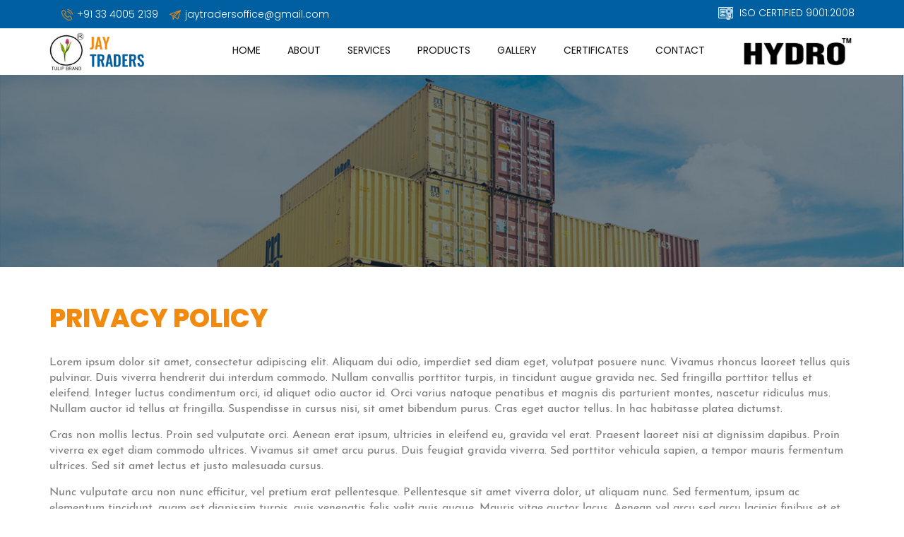

--- FILE ---
content_type: text/html; charset=UTF-8
request_url: https://www.jaytraders.org/privacy-policy/
body_size: 36683
content:
<!doctype html>
<html lang="en-US">
<head>
   <meta charset="UTF-8" />
    <meta http-equiv="X-UA-Compatible" content="IE=edge">
    <meta name="viewport" content="width=device-width, initial-scale=1">
    <link href="https://www.jaytraders.org/wp-content/themes/jaytraders/css/bootstrap.css" rel="stylesheet">
    <link href="https://www.jaytraders.org/wp-content/themes/jaytraders/css/style.css" rel="stylesheet">
    <link href="https://www.jaytraders.org/wp-content/themes/jaytraders/css/stellarnav.css" rel="stylesheet">
    <link href="https://www.jaytraders.org/wp-content/themes/jaytraders/css/responsive.css" rel="stylesheet">
    <link href="https://www.jaytraders.org/wp-content/themes/jaytraders/css/owl.carousel.css" rel="stylesheet">
    <link href="https://www.jaytraders.org/wp-content/themes/jaytraders/css/owl.theme.default.css" rel="stylesheet">
    <link href="https://www.jaytraders.org/wp-content/themes/jaytraders/css/animate.css" rel="stylesheet">
    <link href="https://www.jaytraders.org/wp-content/themes/jaytraders/css/font-awesome.min.css" rel="stylesheet">
    <link rel="preconnect" href="https://fonts.googleapis.com">
    <link rel="preconnect" href="https://fonts.gstatic.com" crossorigin>
    <link href="https://fonts.googleapis.com/css2?family=Montserrat:ital,wght@0,100;0,200;0,300;0,400;0,500;0,600;0,700;1,100;1,200;1,300;1,400;1,500;1,600&display=swap" rel="stylesheet">
    <link rel="stylesheet" href="https://cdn.jsdelivr.net/gh/fancyapps/fancybox@3.5.7/dist/jquery.fancybox.min.css" />
    <link rel="preconnect" href="https://fonts.gstatic.com" crossorigin>
    <link href="https://fonts.googleapis.com/css2?family=Poppins:ital,wght@0,100;0,200;0,300;0,400;0,500;0,600;0,700;0,800;0,900;1,100;1,200;1,300;1,400;1,500;1,600;1,700;1,800&display=swap" rel="stylesheet">
    <link rel="preconnect" href="https://fonts.googleapis.com">
    <link rel="preconnect" href="https://fonts.gstatic.com" crossorigin>
    <link href="https://fonts.googleapis.com/css2?family=Bebas+Neue&display=swap" rel="stylesheet">
    <link rel="profile" href="https://gmpg.org/xfn/11" />
	<title>Privacy policy &#8211; jaytraders</title>
<meta name='robots' content='max-image-preview:large' />
<link rel="alternate" type="application/rss+xml" title="jaytraders &raquo; Feed" href="https://www.jaytraders.org/feed/" />
<link rel="alternate" type="application/rss+xml" title="jaytraders &raquo; Comments Feed" href="https://www.jaytraders.org/comments/feed/" />
<link rel="alternate" title="oEmbed (JSON)" type="application/json+oembed" href="https://www.jaytraders.org/wp-json/oembed/1.0/embed?url=https%3A%2F%2Fwww.jaytraders.org%2Fprivacy-policy%2F" />
<link rel="alternate" title="oEmbed (XML)" type="text/xml+oembed" href="https://www.jaytraders.org/wp-json/oembed/1.0/embed?url=https%3A%2F%2Fwww.jaytraders.org%2Fprivacy-policy%2F&#038;format=xml" />
<style id='wp-img-auto-sizes-contain-inline-css'>
img:is([sizes=auto i],[sizes^="auto," i]){contain-intrinsic-size:3000px 1500px}
/*# sourceURL=wp-img-auto-sizes-contain-inline-css */
</style>
<style id='wp-emoji-styles-inline-css'>

	img.wp-smiley, img.emoji {
		display: inline !important;
		border: none !important;
		box-shadow: none !important;
		height: 1em !important;
		width: 1em !important;
		margin: 0 0.07em !important;
		vertical-align: -0.1em !important;
		background: none !important;
		padding: 0 !important;
	}
/*# sourceURL=wp-emoji-styles-inline-css */
</style>
<style id='wp-block-library-inline-css'>
:root{--wp-block-synced-color:#7a00df;--wp-block-synced-color--rgb:122,0,223;--wp-bound-block-color:var(--wp-block-synced-color);--wp-editor-canvas-background:#ddd;--wp-admin-theme-color:#007cba;--wp-admin-theme-color--rgb:0,124,186;--wp-admin-theme-color-darker-10:#006ba1;--wp-admin-theme-color-darker-10--rgb:0,107,160.5;--wp-admin-theme-color-darker-20:#005a87;--wp-admin-theme-color-darker-20--rgb:0,90,135;--wp-admin-border-width-focus:2px}@media (min-resolution:192dpi){:root{--wp-admin-border-width-focus:1.5px}}.wp-element-button{cursor:pointer}:root .has-very-light-gray-background-color{background-color:#eee}:root .has-very-dark-gray-background-color{background-color:#313131}:root .has-very-light-gray-color{color:#eee}:root .has-very-dark-gray-color{color:#313131}:root .has-vivid-green-cyan-to-vivid-cyan-blue-gradient-background{background:linear-gradient(135deg,#00d084,#0693e3)}:root .has-purple-crush-gradient-background{background:linear-gradient(135deg,#34e2e4,#4721fb 50%,#ab1dfe)}:root .has-hazy-dawn-gradient-background{background:linear-gradient(135deg,#faaca8,#dad0ec)}:root .has-subdued-olive-gradient-background{background:linear-gradient(135deg,#fafae1,#67a671)}:root .has-atomic-cream-gradient-background{background:linear-gradient(135deg,#fdd79a,#004a59)}:root .has-nightshade-gradient-background{background:linear-gradient(135deg,#330968,#31cdcf)}:root .has-midnight-gradient-background{background:linear-gradient(135deg,#020381,#2874fc)}:root{--wp--preset--font-size--normal:16px;--wp--preset--font-size--huge:42px}.has-regular-font-size{font-size:1em}.has-larger-font-size{font-size:2.625em}.has-normal-font-size{font-size:var(--wp--preset--font-size--normal)}.has-huge-font-size{font-size:var(--wp--preset--font-size--huge)}.has-text-align-center{text-align:center}.has-text-align-left{text-align:left}.has-text-align-right{text-align:right}.has-fit-text{white-space:nowrap!important}#end-resizable-editor-section{display:none}.aligncenter{clear:both}.items-justified-left{justify-content:flex-start}.items-justified-center{justify-content:center}.items-justified-right{justify-content:flex-end}.items-justified-space-between{justify-content:space-between}.screen-reader-text{border:0;clip-path:inset(50%);height:1px;margin:-1px;overflow:hidden;padding:0;position:absolute;width:1px;word-wrap:normal!important}.screen-reader-text:focus{background-color:#ddd;clip-path:none;color:#444;display:block;font-size:1em;height:auto;left:5px;line-height:normal;padding:15px 23px 14px;text-decoration:none;top:5px;width:auto;z-index:100000}html :where(.has-border-color){border-style:solid}html :where([style*=border-top-color]){border-top-style:solid}html :where([style*=border-right-color]){border-right-style:solid}html :where([style*=border-bottom-color]){border-bottom-style:solid}html :where([style*=border-left-color]){border-left-style:solid}html :where([style*=border-width]){border-style:solid}html :where([style*=border-top-width]){border-top-style:solid}html :where([style*=border-right-width]){border-right-style:solid}html :where([style*=border-bottom-width]){border-bottom-style:solid}html :where([style*=border-left-width]){border-left-style:solid}html :where(img[class*=wp-image-]){height:auto;max-width:100%}:where(figure){margin:0 0 1em}html :where(.is-position-sticky){--wp-admin--admin-bar--position-offset:var(--wp-admin--admin-bar--height,0px)}@media screen and (max-width:600px){html :where(.is-position-sticky){--wp-admin--admin-bar--position-offset:0px}}

/*# sourceURL=wp-block-library-inline-css */
</style><style id='global-styles-inline-css'>
:root{--wp--preset--aspect-ratio--square: 1;--wp--preset--aspect-ratio--4-3: 4/3;--wp--preset--aspect-ratio--3-4: 3/4;--wp--preset--aspect-ratio--3-2: 3/2;--wp--preset--aspect-ratio--2-3: 2/3;--wp--preset--aspect-ratio--16-9: 16/9;--wp--preset--aspect-ratio--9-16: 9/16;--wp--preset--color--black: #000000;--wp--preset--color--cyan-bluish-gray: #abb8c3;--wp--preset--color--white: #FFF;--wp--preset--color--pale-pink: #f78da7;--wp--preset--color--vivid-red: #cf2e2e;--wp--preset--color--luminous-vivid-orange: #ff6900;--wp--preset--color--luminous-vivid-amber: #fcb900;--wp--preset--color--light-green-cyan: #7bdcb5;--wp--preset--color--vivid-green-cyan: #00d084;--wp--preset--color--pale-cyan-blue: #8ed1fc;--wp--preset--color--vivid-cyan-blue: #0693e3;--wp--preset--color--vivid-purple: #9b51e0;--wp--preset--color--primary: #0073a8;--wp--preset--color--secondary: #005075;--wp--preset--color--dark-gray: #111;--wp--preset--color--light-gray: #767676;--wp--preset--gradient--vivid-cyan-blue-to-vivid-purple: linear-gradient(135deg,rgb(6,147,227) 0%,rgb(155,81,224) 100%);--wp--preset--gradient--light-green-cyan-to-vivid-green-cyan: linear-gradient(135deg,rgb(122,220,180) 0%,rgb(0,208,130) 100%);--wp--preset--gradient--luminous-vivid-amber-to-luminous-vivid-orange: linear-gradient(135deg,rgb(252,185,0) 0%,rgb(255,105,0) 100%);--wp--preset--gradient--luminous-vivid-orange-to-vivid-red: linear-gradient(135deg,rgb(255,105,0) 0%,rgb(207,46,46) 100%);--wp--preset--gradient--very-light-gray-to-cyan-bluish-gray: linear-gradient(135deg,rgb(238,238,238) 0%,rgb(169,184,195) 100%);--wp--preset--gradient--cool-to-warm-spectrum: linear-gradient(135deg,rgb(74,234,220) 0%,rgb(151,120,209) 20%,rgb(207,42,186) 40%,rgb(238,44,130) 60%,rgb(251,105,98) 80%,rgb(254,248,76) 100%);--wp--preset--gradient--blush-light-purple: linear-gradient(135deg,rgb(255,206,236) 0%,rgb(152,150,240) 100%);--wp--preset--gradient--blush-bordeaux: linear-gradient(135deg,rgb(254,205,165) 0%,rgb(254,45,45) 50%,rgb(107,0,62) 100%);--wp--preset--gradient--luminous-dusk: linear-gradient(135deg,rgb(255,203,112) 0%,rgb(199,81,192) 50%,rgb(65,88,208) 100%);--wp--preset--gradient--pale-ocean: linear-gradient(135deg,rgb(255,245,203) 0%,rgb(182,227,212) 50%,rgb(51,167,181) 100%);--wp--preset--gradient--electric-grass: linear-gradient(135deg,rgb(202,248,128) 0%,rgb(113,206,126) 100%);--wp--preset--gradient--midnight: linear-gradient(135deg,rgb(2,3,129) 0%,rgb(40,116,252) 100%);--wp--preset--font-size--small: 19.5px;--wp--preset--font-size--medium: 20px;--wp--preset--font-size--large: 36.5px;--wp--preset--font-size--x-large: 42px;--wp--preset--font-size--normal: 22px;--wp--preset--font-size--huge: 49.5px;--wp--preset--spacing--20: 0.44rem;--wp--preset--spacing--30: 0.67rem;--wp--preset--spacing--40: 1rem;--wp--preset--spacing--50: 1.5rem;--wp--preset--spacing--60: 2.25rem;--wp--preset--spacing--70: 3.38rem;--wp--preset--spacing--80: 5.06rem;--wp--preset--shadow--natural: 6px 6px 9px rgba(0, 0, 0, 0.2);--wp--preset--shadow--deep: 12px 12px 50px rgba(0, 0, 0, 0.4);--wp--preset--shadow--sharp: 6px 6px 0px rgba(0, 0, 0, 0.2);--wp--preset--shadow--outlined: 6px 6px 0px -3px rgb(255, 255, 255), 6px 6px rgb(0, 0, 0);--wp--preset--shadow--crisp: 6px 6px 0px rgb(0, 0, 0);}:where(.is-layout-flex){gap: 0.5em;}:where(.is-layout-grid){gap: 0.5em;}body .is-layout-flex{display: flex;}.is-layout-flex{flex-wrap: wrap;align-items: center;}.is-layout-flex > :is(*, div){margin: 0;}body .is-layout-grid{display: grid;}.is-layout-grid > :is(*, div){margin: 0;}:where(.wp-block-columns.is-layout-flex){gap: 2em;}:where(.wp-block-columns.is-layout-grid){gap: 2em;}:where(.wp-block-post-template.is-layout-flex){gap: 1.25em;}:where(.wp-block-post-template.is-layout-grid){gap: 1.25em;}.has-black-color{color: var(--wp--preset--color--black) !important;}.has-cyan-bluish-gray-color{color: var(--wp--preset--color--cyan-bluish-gray) !important;}.has-white-color{color: var(--wp--preset--color--white) !important;}.has-pale-pink-color{color: var(--wp--preset--color--pale-pink) !important;}.has-vivid-red-color{color: var(--wp--preset--color--vivid-red) !important;}.has-luminous-vivid-orange-color{color: var(--wp--preset--color--luminous-vivid-orange) !important;}.has-luminous-vivid-amber-color{color: var(--wp--preset--color--luminous-vivid-amber) !important;}.has-light-green-cyan-color{color: var(--wp--preset--color--light-green-cyan) !important;}.has-vivid-green-cyan-color{color: var(--wp--preset--color--vivid-green-cyan) !important;}.has-pale-cyan-blue-color{color: var(--wp--preset--color--pale-cyan-blue) !important;}.has-vivid-cyan-blue-color{color: var(--wp--preset--color--vivid-cyan-blue) !important;}.has-vivid-purple-color{color: var(--wp--preset--color--vivid-purple) !important;}.has-black-background-color{background-color: var(--wp--preset--color--black) !important;}.has-cyan-bluish-gray-background-color{background-color: var(--wp--preset--color--cyan-bluish-gray) !important;}.has-white-background-color{background-color: var(--wp--preset--color--white) !important;}.has-pale-pink-background-color{background-color: var(--wp--preset--color--pale-pink) !important;}.has-vivid-red-background-color{background-color: var(--wp--preset--color--vivid-red) !important;}.has-luminous-vivid-orange-background-color{background-color: var(--wp--preset--color--luminous-vivid-orange) !important;}.has-luminous-vivid-amber-background-color{background-color: var(--wp--preset--color--luminous-vivid-amber) !important;}.has-light-green-cyan-background-color{background-color: var(--wp--preset--color--light-green-cyan) !important;}.has-vivid-green-cyan-background-color{background-color: var(--wp--preset--color--vivid-green-cyan) !important;}.has-pale-cyan-blue-background-color{background-color: var(--wp--preset--color--pale-cyan-blue) !important;}.has-vivid-cyan-blue-background-color{background-color: var(--wp--preset--color--vivid-cyan-blue) !important;}.has-vivid-purple-background-color{background-color: var(--wp--preset--color--vivid-purple) !important;}.has-black-border-color{border-color: var(--wp--preset--color--black) !important;}.has-cyan-bluish-gray-border-color{border-color: var(--wp--preset--color--cyan-bluish-gray) !important;}.has-white-border-color{border-color: var(--wp--preset--color--white) !important;}.has-pale-pink-border-color{border-color: var(--wp--preset--color--pale-pink) !important;}.has-vivid-red-border-color{border-color: var(--wp--preset--color--vivid-red) !important;}.has-luminous-vivid-orange-border-color{border-color: var(--wp--preset--color--luminous-vivid-orange) !important;}.has-luminous-vivid-amber-border-color{border-color: var(--wp--preset--color--luminous-vivid-amber) !important;}.has-light-green-cyan-border-color{border-color: var(--wp--preset--color--light-green-cyan) !important;}.has-vivid-green-cyan-border-color{border-color: var(--wp--preset--color--vivid-green-cyan) !important;}.has-pale-cyan-blue-border-color{border-color: var(--wp--preset--color--pale-cyan-blue) !important;}.has-vivid-cyan-blue-border-color{border-color: var(--wp--preset--color--vivid-cyan-blue) !important;}.has-vivid-purple-border-color{border-color: var(--wp--preset--color--vivid-purple) !important;}.has-vivid-cyan-blue-to-vivid-purple-gradient-background{background: var(--wp--preset--gradient--vivid-cyan-blue-to-vivid-purple) !important;}.has-light-green-cyan-to-vivid-green-cyan-gradient-background{background: var(--wp--preset--gradient--light-green-cyan-to-vivid-green-cyan) !important;}.has-luminous-vivid-amber-to-luminous-vivid-orange-gradient-background{background: var(--wp--preset--gradient--luminous-vivid-amber-to-luminous-vivid-orange) !important;}.has-luminous-vivid-orange-to-vivid-red-gradient-background{background: var(--wp--preset--gradient--luminous-vivid-orange-to-vivid-red) !important;}.has-very-light-gray-to-cyan-bluish-gray-gradient-background{background: var(--wp--preset--gradient--very-light-gray-to-cyan-bluish-gray) !important;}.has-cool-to-warm-spectrum-gradient-background{background: var(--wp--preset--gradient--cool-to-warm-spectrum) !important;}.has-blush-light-purple-gradient-background{background: var(--wp--preset--gradient--blush-light-purple) !important;}.has-blush-bordeaux-gradient-background{background: var(--wp--preset--gradient--blush-bordeaux) !important;}.has-luminous-dusk-gradient-background{background: var(--wp--preset--gradient--luminous-dusk) !important;}.has-pale-ocean-gradient-background{background: var(--wp--preset--gradient--pale-ocean) !important;}.has-electric-grass-gradient-background{background: var(--wp--preset--gradient--electric-grass) !important;}.has-midnight-gradient-background{background: var(--wp--preset--gradient--midnight) !important;}.has-small-font-size{font-size: var(--wp--preset--font-size--small) !important;}.has-medium-font-size{font-size: var(--wp--preset--font-size--medium) !important;}.has-large-font-size{font-size: var(--wp--preset--font-size--large) !important;}.has-x-large-font-size{font-size: var(--wp--preset--font-size--x-large) !important;}
/*# sourceURL=global-styles-inline-css */
</style>

<style id='classic-theme-styles-inline-css'>
/*! This file is auto-generated */
.wp-block-button__link{color:#fff;background-color:#32373c;border-radius:9999px;box-shadow:none;text-decoration:none;padding:calc(.667em + 2px) calc(1.333em + 2px);font-size:1.125em}.wp-block-file__button{background:#32373c;color:#fff;text-decoration:none}
/*# sourceURL=/wp-includes/css/classic-themes.min.css */
</style>
<link rel='stylesheet' id='contact-form-7-css' href='https://www.jaytraders.org/wp-content/plugins/contact-form-7/includes/css/styles.css?ver=5.9.8' media='all' />
<link rel='stylesheet' id='twentynineteen-style-css' href='https://www.jaytraders.org/wp-content/themes/jaytraders/style.css?ver=2.3' media='all' />
<link rel='stylesheet' id='twentynineteen-print-style-css' href='https://www.jaytraders.org/wp-content/themes/jaytraders/print.css?ver=2.3' media='print' />
<link rel="https://api.w.org/" href="https://www.jaytraders.org/wp-json/" /><link rel="alternate" title="JSON" type="application/json" href="https://www.jaytraders.org/wp-json/wp/v2/pages/98" /><link rel="EditURI" type="application/rsd+xml" title="RSD" href="https://www.jaytraders.org/xmlrpc.php?rsd" />
<meta name="generator" content="WordPress 6.9" />
<link rel="canonical" href="https://www.jaytraders.org/privacy-policy/" />
<link rel='shortlink' href='https://www.jaytraders.org/?p=98' />
<link rel="icon" href="https://www.jaytraders.org/wp-content/uploads/2022/10/cropped-logo-32x32.png" sizes="32x32" />
<link rel="icon" href="https://www.jaytraders.org/wp-content/uploads/2022/10/cropped-logo-192x192.png" sizes="192x192" />
<link rel="apple-touch-icon" href="https://www.jaytraders.org/wp-content/uploads/2022/10/cropped-logo-180x180.png" />
<meta name="msapplication-TileImage" content="https://www.jaytraders.org/wp-content/uploads/2022/10/cropped-logo-270x270.png" />
</head>
<body class="wp-singular page-template-default page page-id-98 wp-embed-responsive wp-theme-jaytraders singular image-filters-enabled">
    <header>
        <div class="herder-top">
            <div class="container">
                <div class="row">
                    <div class="col-lg-6 col-md-6">
                        <div class="head-social">
                            <ul>
                                                                <li class="social"><a href="tel:913340052139" class="first"><img src="https://www.jaytraders.org/wp-content/themes/jaytraders/images/call-icon.png">+91 33 4005 2139</a></li>
                                <li class="social"><a href="mailto:jaytradersoffice@gmail.com"><img src="https://www.jaytraders.org/wp-content/themes/jaytraders/images/mail-icon.png">jaytradersoffice@gmail.com</a></li>
                            </ul>
                        </div>
                    </div>
                    <div class="col-lg-6 col-md-6">
                <h5 class="iso-no"><img src="https://www.jaytraders.org/wp-content/themes/jaytraders/images/iso-icon.png">ISO CERTIFIED 9001:2008</h5>
                    </div>
                </div>

            </div>
        </div>
        <div class="menu-logo">
            <div class="container">
                <div class="row">
                    <div class="col-lg-2 col-md-2 col-4">
                        <div class="logo">
                            <a href="https://www.jaytraders.org">
                                <img src="https://www.jaytraders.org/wp-content/uploads/2022/10/logo.png">
                            </a>
                        </div>
                    </div>
                    <div class="col-lg-8 col-md-8 col-5">
                        <div class="menu">
                            <div id="main-nav" class="stellarnav"><ul id="menu-headermenu" class="menu"><li id="menu-item-24" class="menu-item menu-item-type-post_type menu-item-object-page menu-item-home menu-item-24"><a href="https://www.jaytraders.org/">Home</a></li>
<li id="menu-item-25" class="menu-item menu-item-type-post_type menu-item-object-page menu-item-25"><a href="https://www.jaytraders.org/about/">About</a></li>
<li id="menu-item-30" class="menu-item menu-item-type-post_type menu-item-object-page menu-item-30"><a href="https://www.jaytraders.org/services/">Services</a></li>
<li id="menu-item-29" class="menu-item menu-item-type-post_type menu-item-object-page menu-item-29"><a href="https://www.jaytraders.org/products/">Products</a></li>
<li id="menu-item-28" class="menu-item menu-item-type-post_type menu-item-object-page menu-item-28"><a href="https://www.jaytraders.org/gallery/">Gallery</a></li>
<li id="menu-item-26" class="menu-item menu-item-type-post_type menu-item-object-page menu-item-26"><a href="https://www.jaytraders.org/certificates/">Certificates</a></li>
<li id="menu-item-27" class="menu-item menu-item-type-post_type menu-item-object-page menu-item-27"><a href="https://www.jaytraders.org/contact/">Contact</a></li>
</ul></div>                        </div>
                    </div>
 <div class="col-lg-2 col-md-2 col-3">
                        <div class="logo2">
                            <a href="https://www.jaytraders.org">
                                <img src="https://www.jaytraders.org/wp-content/uploads/2022/10/logo2-1.png"">
                            </a>
                        </div>
                    </div>
                </div>
            </div>
        </div>
    </header>
               <section class="inner-banner">
                     <img src="https://www.jaytraders.org/wp-content/themes/jaytraders/images/inner-banner.jpg">
            </section>
    
<section class="innerpage_wrapper">
	<div class="container">
    	<h1>  Privacy policy</h1>
    	
<p>Lorem ipsum dolor sit amet, consectetur adipiscing elit. Aliquam dui odio, imperdiet sed diam eget, volutpat posuere nunc. Vivamus rhoncus laoreet tellus quis pulvinar. Duis viverra hendrerit dui interdum commodo. Nullam convallis porttitor turpis, in tincidunt augue gravida nec. Sed fringilla porttitor tellus et eleifend. Integer luctus condimentum orci, id aliquet odio auctor id. Orci varius natoque penatibus et magnis dis parturient montes, nascetur ridiculus mus. Nullam auctor id tellus at fringilla. Suspendisse in cursus nisi, sit amet bibendum purus. Cras eget auctor tellus. In hac habitasse platea dictumst.</p>
<p>Cras non mollis lectus. Proin sed vulputate orci. Aenean erat ipsum, ultricies in eleifend eu, gravida vel erat. Praesent laoreet nisi at dignissim dapibus. Proin viverra ex eget diam commodo ultrices. Vivamus sit amet arcu purus. Duis feugiat gravida viverra. Sed porttitor vehicula sapien, a tempor mauris fermentum ultrices. Sed sit amet lectus et justo malesuada cursus.</p>
<p>Nunc vulputate arcu non nunc efficitur, vel pretium erat pellentesque. Pellentesque sit amet viverra dolor, ut aliquam nunc. Sed fermentum, ipsum ac elementum tincidunt, quam est dignissim turpis, quis venenatis felis velit quis augue. Mauris vitae auctor lacus. Aenean vel arcu sed arcu lacinia finibus et et ex. Sed eu elit arcu. Quisque mollis mi sit amet mi venenatis imperdiet. Orci varius natoque penatibus et magnis dis parturient montes, nascetur ridiculus mus. Nunc consectetur mi quis diam congue convallis. Donec dignissim tempus tortor. Nullam bibendum magna vel pulvinar posuere. In fringilla, nibh a finibus condimentum, erat ante congue dui, in tincidunt nunc augue in magna. Proin faucibus malesuada enim, non aliquam massa.</p>
<p>Proin vehicula neque eget imperdiet hendrerit. Pellentesque a iaculis lorem, vitae placerat magna. Nulla cursus est nec finibus feugiat. Donec ultrices leo eu consequat molestie. Nam egestas ipsum quis risus dapibus, eget congue ligula posuere. Interdum et malesuada fames ac ante ipsum primis in faucibus. Pellentesque in mi et turpis maximus aliquam. Fusce ornare nisi neque, ac faucibus odio scelerisque ut. Morbi nisi urna, sollicitudin vel neque id, mattis lacinia sapien. Suspendisse nisi ante, lacinia at condimentum ut, finibus vitae nibh. Aliquam vel porta libero.</p>
        </div>
</section>


<footer>
        <div class="footer-top">
            <div class="container">
                <div class="row">
                    <div class="col-lg-4 col-md-6">
                        <div class="footer-logo">
                            <a href="https://www.jaytraders.org">
                            <img src="https://www.jaytraders.org/wp-content/uploads/2022/10/logo.png">
                            </a>
                        </div>
                        <div class="footer-media">
                            <ul>
                                <li><a target="_blank" href="https://www.facebook.com/"><i class="fa fa-facebook" aria-hidden="true"></i></a></li>
                                <li><a target="_blank" href="https://twitter.com/"><i class="fa fa-twitter" aria-hidden="true"></i></a></li>
                                <li><a target="_blank" href="https://www.linkedin.com/"><i class="fa fa-linkedin" aria-hidden="true"></i></a></li>
                                <li><a target="_blank" href="https://www.instagram.com/"><i class="fa fa-instagram" aria-hidden="true"></i></a></li>
                            </ul>
                        </div>
                        <div class="footer-line">
                            <p>2026 © <a href="#">Jay Traders</a>. All rights reserved.</p>
                        </div>
                    </div>
                    <div class="col-lg-4 col-md-6">
                        <div class="white-footer">
                            <h3>Notify Us</h3>
                            
<div class="wpcf7 no-js" id="wpcf7-f95-o1" lang="en-US" dir="ltr">
<div class="screen-reader-response"><p role="status" aria-live="polite" aria-atomic="true"></p> <ul></ul></div>
<form action="/privacy-policy/#wpcf7-f95-o1" method="post" class="wpcf7-form init" aria-label="Contact form" novalidate="novalidate" data-status="init">
<div style="display: none;">
<input type="hidden" name="_wpcf7" value="95" />
<input type="hidden" name="_wpcf7_version" value="5.9.8" />
<input type="hidden" name="_wpcf7_locale" value="en_US" />
<input type="hidden" name="_wpcf7_unit_tag" value="wpcf7-f95-o1" />
<input type="hidden" name="_wpcf7_container_post" value="0" />
<input type="hidden" name="_wpcf7_posted_data_hash" value="" />
</div>
<div class="form-group">
	<p><span class="wpcf7-form-control-wrap" data-name="fname"><input size="40" maxlength="400" class="wpcf7-form-control wpcf7-text wpcf7-validates-as-required form-control" aria-required="true" aria-invalid="false" placeholder="Full Name" value="" type="text" name="fname" /></span>
	</p>
</div>
<div class="form-group">
	<p><span class="wpcf7-form-control-wrap" data-name="phone"><input size="40" maxlength="400" class="wpcf7-form-control wpcf7-tel wpcf7-validates-as-required wpcf7-text wpcf7-validates-as-tel form-control" aria-required="true" aria-invalid="false" placeholder="Phone Number" value="" type="tel" name="phone" /></span>
	</p>
</div>
<div class="form-group">
	<p><span class="wpcf7-form-control-wrap" data-name="email-522"><input size="40" maxlength="400" class="wpcf7-form-control wpcf7-email wpcf7-validates-as-required wpcf7-text wpcf7-validates-as-email form-control" aria-required="true" aria-invalid="false" placeholder="Email Address" value="" type="email" name="email-522" /></span>
	</p>
</div>
<div class="form-group">
	<p><span class="wpcf7-form-control-wrap" data-name="textarea-657"><textarea cols="10" rows="2" maxlength="2000" class="wpcf7-form-control wpcf7-textarea form-control" aria-invalid="false" placeholder="Your Message" name="textarea-657"></textarea></span>
	</p>
</div>
<div class="frm-btn">
	<p><input class="wpcf7-form-control wpcf7-submit has-spinner" type="submit" value="Send Message" />
	</p>
</div><div class="wpcf7-response-output" aria-hidden="true"></div>
</form>
</div>

                            <ul>
                                <li><a href="https://www.jaytraders.org/terms-conditions">Terms & Conditions</a></li>
                                <li><a href="https://www.jaytraders.org/privacy-policy">Privacy policy</a></li>
                            </ul>
                        </div>
                    </div>
                    <div class="col-lg-4 col-md-6 footer-details">
                        <h4>Get In Touch With Us</h4>
                        <ul>
                            <li><img src="https://www.jaytraders.org/wp-content/themes/jaytraders/images/location-icon.png"></li>
                            <li>5F, East Topsia Road, Kolkata-700046</li>
                        </ul>
                                                                                                                            

                        <ul>
                            <li><img src="https://www.jaytraders.org/wp-content/themes/jaytraders/images/call-icon.png"></li>
                            <li> <a href="tel:913340052139">+91 33 4005 2139</a> / <a href="tel:917044387441">+91 70443 87441</a></li>
                        </ul>
                        <ul>
                            <li><img src="https://www.jaytraders.org/wp-content/themes/jaytraders/images/call-icon.png"></li>
                            <li> <a href="tel:919831157953">+91 98311 57953</a> / <a href="tel:919831673208">+91 98316 73208</a></li>
                        </ul>
                      <!--   <a href="mailto:jaytradersoffice@gmail.com"><img src="https://www.jaytraders.org/wp-content/themes/jaytraders/images/mail-icon.png">jaytradersoffice@gmail.com</a> -->
                        <a href="mailto:jay_traders2001@yahoo.com"><img src="https://www.jaytraders.org/wp-content/themes/jaytraders/images/mail-icon.png">jay_traders2001@yahoo.com</a>
                        
                        <div class="footer-line">
                            <p>Designed By <a href="#">Web Hub Global </a></p>
                        </div>
                    </div>

                </div>
            </div>
        </div>

    </footer>


    <script src="https://www.jaytraders.org/wp-content/themes/jaytraders/js/jquery.js"></script>
    <script src="https://www.jaytraders.org/wp-content/themes/jaytraders/js/bootstrap.js"></script>
    <script src="https://www.jaytraders.org/wp-content/themes/jaytraders/js/stellarnav.js"></script>
    <script src="https://www.jaytraders.org/wp-content/themes/jaytraders/js/owl.carousel.js"></script>
    <script src="https://www.jaytraders.org/wp-content/themes/jaytraders/js/theme.js"></script>
    <script src="https://www.jaytraders.org/wp-content/themes/jaytraders/js/wow.min.js"></script>
    <script src="https://cdn.jsdelivr.net/gh/fancyapps/fancybox@3.5.7/dist/jquery.fancybox.min.js"></script>
    <script>
        wow = new WOW({
            animateClass: 'animated',
            offset: 100
        });
        wow.init();


        jQuery(document).ready(function($) {
            jQuery('.stellarnav').stellarNav({
                theme: 'light'
            });
            jQuery('.stellarnav li').addClass('drop-left');
        });

        jQuery("document").ready(function() {
            jQuery(window).scroll(function() {
                if (jQuery(this).scrollTop() > 200) {
                    jQuery('.menu-logo').addClass("hdr_fix")
                } else {
                    jQuery('.menu-logo').removeClass("hdr_fix")
                }
            })

        });
    </script>
    <script type="speculationrules">
{"prefetch":[{"source":"document","where":{"and":[{"href_matches":"/*"},{"not":{"href_matches":["/wp-*.php","/wp-admin/*","/wp-content/uploads/*","/wp-content/*","/wp-content/plugins/*","/wp-content/themes/jaytraders/*","/*\\?(.+)"]}},{"not":{"selector_matches":"a[rel~=\"nofollow\"]"}},{"not":{"selector_matches":".no-prefetch, .no-prefetch a"}}]},"eagerness":"conservative"}]}
</script>
	<script>
	/(trident|msie)/i.test(navigator.userAgent)&&document.getElementById&&window.addEventListener&&window.addEventListener("hashchange",function(){var t,e=location.hash.substring(1);/^[A-z0-9_-]+$/.test(e)&&(t=document.getElementById(e))&&(/^(?:a|select|input|button|textarea)$/i.test(t.tagName)||(t.tabIndex=-1),t.focus())},!1);
	</script>
	<script src="https://www.jaytraders.org/wp-includes/js/dist/hooks.min.js?ver=dd5603f07f9220ed27f1" id="wp-hooks-js"></script>
<script src="https://www.jaytraders.org/wp-includes/js/dist/i18n.min.js?ver=c26c3dc7bed366793375" id="wp-i18n-js"></script>
<script id="wp-i18n-js-after">
wp.i18n.setLocaleData( { 'text direction\u0004ltr': [ 'ltr' ] } );
//# sourceURL=wp-i18n-js-after
</script>
<script src="https://www.jaytraders.org/wp-content/plugins/contact-form-7/includes/swv/js/index.js?ver=5.9.8" id="swv-js"></script>
<script id="contact-form-7-js-extra">
var wpcf7 = {"api":{"root":"https://www.jaytraders.org/wp-json/","namespace":"contact-form-7/v1"}};
//# sourceURL=contact-form-7-js-extra
</script>
<script src="https://www.jaytraders.org/wp-content/plugins/contact-form-7/includes/js/index.js?ver=5.9.8" id="contact-form-7-js"></script>
<script id="wp-emoji-settings" type="application/json">
{"baseUrl":"https://s.w.org/images/core/emoji/17.0.2/72x72/","ext":".png","svgUrl":"https://s.w.org/images/core/emoji/17.0.2/svg/","svgExt":".svg","source":{"concatemoji":"https://www.jaytraders.org/wp-includes/js/wp-emoji-release.min.js?ver=6.9"}}
</script>
<script type="module">
/*! This file is auto-generated */
const a=JSON.parse(document.getElementById("wp-emoji-settings").textContent),o=(window._wpemojiSettings=a,"wpEmojiSettingsSupports"),s=["flag","emoji"];function i(e){try{var t={supportTests:e,timestamp:(new Date).valueOf()};sessionStorage.setItem(o,JSON.stringify(t))}catch(e){}}function c(e,t,n){e.clearRect(0,0,e.canvas.width,e.canvas.height),e.fillText(t,0,0);t=new Uint32Array(e.getImageData(0,0,e.canvas.width,e.canvas.height).data);e.clearRect(0,0,e.canvas.width,e.canvas.height),e.fillText(n,0,0);const a=new Uint32Array(e.getImageData(0,0,e.canvas.width,e.canvas.height).data);return t.every((e,t)=>e===a[t])}function p(e,t){e.clearRect(0,0,e.canvas.width,e.canvas.height),e.fillText(t,0,0);var n=e.getImageData(16,16,1,1);for(let e=0;e<n.data.length;e++)if(0!==n.data[e])return!1;return!0}function u(e,t,n,a){switch(t){case"flag":return n(e,"\ud83c\udff3\ufe0f\u200d\u26a7\ufe0f","\ud83c\udff3\ufe0f\u200b\u26a7\ufe0f")?!1:!n(e,"\ud83c\udde8\ud83c\uddf6","\ud83c\udde8\u200b\ud83c\uddf6")&&!n(e,"\ud83c\udff4\udb40\udc67\udb40\udc62\udb40\udc65\udb40\udc6e\udb40\udc67\udb40\udc7f","\ud83c\udff4\u200b\udb40\udc67\u200b\udb40\udc62\u200b\udb40\udc65\u200b\udb40\udc6e\u200b\udb40\udc67\u200b\udb40\udc7f");case"emoji":return!a(e,"\ud83e\u1fac8")}return!1}function f(e,t,n,a){let r;const o=(r="undefined"!=typeof WorkerGlobalScope&&self instanceof WorkerGlobalScope?new OffscreenCanvas(300,150):document.createElement("canvas")).getContext("2d",{willReadFrequently:!0}),s=(o.textBaseline="top",o.font="600 32px Arial",{});return e.forEach(e=>{s[e]=t(o,e,n,a)}),s}function r(e){var t=document.createElement("script");t.src=e,t.defer=!0,document.head.appendChild(t)}a.supports={everything:!0,everythingExceptFlag:!0},new Promise(t=>{let n=function(){try{var e=JSON.parse(sessionStorage.getItem(o));if("object"==typeof e&&"number"==typeof e.timestamp&&(new Date).valueOf()<e.timestamp+604800&&"object"==typeof e.supportTests)return e.supportTests}catch(e){}return null}();if(!n){if("undefined"!=typeof Worker&&"undefined"!=typeof OffscreenCanvas&&"undefined"!=typeof URL&&URL.createObjectURL&&"undefined"!=typeof Blob)try{var e="postMessage("+f.toString()+"("+[JSON.stringify(s),u.toString(),c.toString(),p.toString()].join(",")+"));",a=new Blob([e],{type:"text/javascript"});const r=new Worker(URL.createObjectURL(a),{name:"wpTestEmojiSupports"});return void(r.onmessage=e=>{i(n=e.data),r.terminate(),t(n)})}catch(e){}i(n=f(s,u,c,p))}t(n)}).then(e=>{for(const n in e)a.supports[n]=e[n],a.supports.everything=a.supports.everything&&a.supports[n],"flag"!==n&&(a.supports.everythingExceptFlag=a.supports.everythingExceptFlag&&a.supports[n]);var t;a.supports.everythingExceptFlag=a.supports.everythingExceptFlag&&!a.supports.flag,a.supports.everything||((t=a.source||{}).concatemoji?r(t.concatemoji):t.wpemoji&&t.twemoji&&(r(t.twemoji),r(t.wpemoji)))});
//# sourceURL=https://www.jaytraders.org/wp-includes/js/wp-emoji-loader.min.js
</script>
</body>
</html>

--- FILE ---
content_type: text/css
request_url: https://www.jaytraders.org/wp-content/themes/jaytraders/css/style.css
body_size: 19779
content:
body {
    padding-top: 0px;
    padding-bottom: 0px;
    font-family: 'Poppins', sans-serif;
    position: relative;
    background: #fff;
    overflow-x: hidden;
}

html {
    scroll-behavior: smooth;
}

@font-face {
    font-family: 'JosefinSans-Regular';
    src: url('../fonts/JosefinSans-Regular.eot');
    src: url('../fonts/JosefinSans-Regular.eot?#iefix') format('embedded-opentype'),
        url('../fonts/JosefinSans-Regular.svg#JosefinSans-Regular') format('svg'),
        url('../fonts/JosefinSans-Regular.ttf') format('truetype'),
        url('../fonts/JosefinSans-Regular.woff') format('woff'),
        url('../fonts/JosefinSans-Regular.woff2') format('woff2');
    font-weight: normal;
    font-style: normal;
}

p {
    font-family: 'JosefinSans-Regular';
}

ul {
    padding: 0;
}

a,
a:active,
a:focus,
button,
button:focus,
button:active,
.btn,
.btn:focus,
.btn:active:focus,
.btn.active:focus,
.btn.focus,
.btn.focus:active,
.btn.active.focus {
    outline: none;
    outline: 0;
}

input::-moz-focus-inner {
    border: 0;
}

@-webkit-keyframes bounce {
    0% {
        bottom: 0px;
    }

    50% {
        bottom: 15px;
    }

    100% {
        bottom: 30;
    }
}

@-moz-keyframes bounce {
    0% {
        bottom: 0px;
    }

    50% {
        bottom: 15px;
    }

    100% {
        bottom: 30;
    }
}

@-o-keyframes bounce {
    0% {
        bottom: 0px;
    }

    50% {
        bottom: 15px;
    }

    100% {
        bottom: 30;
    }
}

@keyframes bounce {
    0% {
        bottom: 0px;
    }

    50% {
        bottom: 15px;
    }

    100% {
        bottom: 30;
    }
}

a:hover {
    text-decoration: none;
}

ul li {
    padding: 0;
    margin: 0;
}

.clr {
    clear: both;
}

@media (min-width: 1200px) {
    .container {
        max-width: 1170px;
    }
}

.banner-text-area {
    padding-top: 15%;
    /* width: 31%; */
    left: 0;
    /* right: 0; */
    text-align: center;
}

.head-social .purchase {
    position: relative;
    color: #ffffff;
    border-left: 1px solid #fff;
    background-color: transparent;
    margin-left: 5px;
    margin-right: 0;
    padding: 0px 20px;
    /* font-weight: 700!important; */
    text-transform: none;
    webkit-border-radius: 3px 3px;
    -moz-border-radius: 3px 3px;
    border-radius: 0;
    /* font-family: 'Montserrat', sans-serif; */
    font-size: 14px;
}

.head-social ul {
    margin: 0;
}

header {
    padding: 0;
}

.menu-logo {
    background: #fff;
    padding: 2px 0;
}

.herder-top {
    background: #005fa0;
    /* float: right; */
}

.logo img {
    width: 81%;
    padding: 4px 0;
}

.head-social {
    margin: 0;
    padding: 8px 0 8px 11px;
    display: block;
}

.banner-overlay {
    position: absolute;
    top: 0;
    right: 0;
    left: 0;
    bottom: 0;
    width: 100%;
    height: 100%;
    padding-top: 0;
    margin: 0 auto;
}

.banner_txt h5 {
    color: rgb(255, 255, 255);
    letter-spacing: 2px;
    font-size: 42px;
    text-shadow: 2px 3px 8px #000;
}

.banner_txt h3 {
    color: #f18b10;
    font-size: 38px;
    font-weight: 600;
    margin: 23px 0 14px;
    line-height: 26px;
    text-shadow: 2px 3px 8px #000;
}

.banner:after {
    content: "";
    position: absolute;
    background: url(../images/banner-bg.png) no-repeat 0 0;
    width: 100%;
    height: 67px;
    right: 0px;
    bottom: -16px;
    background-size: contain;
    z-index: 9;
}

.banner_txt a {
    color: #fff;
    padding: 10px 16px;
    display: inline-block;
    margin-top: 19px;
    background: #1791de;
    font-size: 15px;
    font-weight: 400;
    border-radius: 33px;
    width: 131px;
    text-align: center;
    margin-right: 7px;
}

.banner_txt a:hover {
    color: #000;
    background: #fff;
    transition: .5s ease-in-out;
}

.boxba-boader {
    border: 1px solid #f6f6f6;
    padding: 9px;
}

#banner-carousel .owl-dots {
    position: absolute;
    bottom: 71px;
    left: 0;
    right: 0;
}

#banner-carousel .owl-dots .owl-dot span {
    background: #e3e3dd;
}

#banner-carousel .owl-dots .owl-dot.active span {
    background: #e38614;
}

.head-social ul li {
    display: inline-block;
    padding: 0 6px;
}

.head-social ul li a {
    font-size: 14px;
    line-height: 22px !important;
    color: #fff;
    -webkit-transition: all 0.5s ease;
    -moz-transition: all 0.5s ease;
    -o-transition: all 0.5s ease;
    transition: all 0.5s ease;
    font-weight: 300;
}

.head-social ul li a img {
    width: 22px;
    padding: 0 6px 0 0px;
}

.banner {
    position: relative;
}

.banner:after {}



.hdr_fix {
    background: rgb(255 255 255);
    padding: 5px 0;
    left: 0;
    position: fixed;
    top: 0;
    width: 100%;
    transform: translate(0);
    z-index: 9999;
    box-shadow: 0 0 12px rgba(0, 0, 0, 0.4);
    transition: all 0.5s;
    -ms-transition: all 0.5s;
    -webkit-transition: all 0.5s;
    animation: slide-down 0.7s;
    -ms-animation: slide-down 0.7s;
    -webkit-animation: slide-down 0.7s;
}

.hdr_fix .logo img {
    width: 62%;
}

.hdr_fix .stellarnav {
    margin-top: 6px;
}

@keyframes slide-down {
    0% {
        transform: translateY(-100%);
        -moz-transform: translateY(-100%);
        -webkit-transform: translateY(-100%);
        -o-transform: translateY(-100%);
        -ms-transform: translateY(-100%);
    }

    100% {
        transform: translateY(0);
        -moz-transform: translateY(0);
        -webkit-transform: translateY(0);
        -o-transform: translateY(0);
        -ms-transform: translateY(0);
    }
}

.discover a:hover {
    color: #000 !important;
}

.inner-banner {
    position: relative;
    overflow: hidden;
}

.inner-banner img {
    width: 100%;
}

.innerpage_wrapper {
    width: 100%;
    padding: 50px 0 80px;
}

.innerpage_wrapper h1 {
    text-transform: uppercase;
    color: #f18b10;
    font-size: 37px;
    font-weight: 800;
    margin: 0 0 30px;
}

.innerpage_wrapper img {
    max-width: 440px;
    float: left;
    margin: 0 20px 20px 0;
}

.innerpage_wrapper p {
    line-height: 22px;
    color: #7d7d7d;
    font-size: 16px;
    font-weight: 300;
    margin: 0 0 15px;
    /* font-family: 'Arial'; */
}

.contact_left {
    margin: 0;
    padding: 0;
}

.contact_left ul {
    list-style-type: none;
    padding: 0;
}

.contact_left ul > li {
    padding: 0 0 0 40px;
    position: relative;
    margin-bottom: 20px;
}

.contact_left ul > li > i {
    padding: 7px;
    color: #fff;
    position: absolute;
    z-index: 1;
    left: 0;
    top: 0;
    font-size: 16px;
    text-align: center;
    background: #1791de;
    height: 30px;
    width: 30px;
}

.contact_left ul > li h3 {
    margin: 0 0 5px 0;
    font-size: 14px;
    color: #222;
    text-transform: uppercase;
    font-weight: 700;
    font-family: 'Arial';
}

.contact_left ul > li p {
    margin: 0;
    padding: 0;
    font-size: 16px;
    color: #000;
}

.contact_left ul > li p a {
    color: #000;
    text-decoration: none;
}

.contact_right {
    margin: 0;
    padding: 0;
}

.contact_right .form-group input {
    margin: 0;
    padding: 10px;
    width: 100%;
    color: #333;
    border: 1px solid #a7a6a4;
    background: #fff;
    height: 45px;
    font-family: 'Arial';
}

.contact_right .form-group textarea {
    margin: 0;
    padding: 10px;
    width: 100%;
    color: #333;
    border: 1px solid #adaba9;
    background: #fff;
    height: 200px;
    resize: none;
    font-family: 'Arial';
}

.send_btn {
    margin: 7px 0 0;
    padding: 10px 20px;
    font-family: 'Arial';
    background: #000000;
    color: #fff;
    text-transform: uppercase;
    font-size: 16px;
    border: 1px solid #492902;
    display: block;
    height: 50px;
    transition: all 0.5s ease;
    -webkit-transition: all 0.5s ease;
    -moz-transition: all 0.5s ease;
    letter-spacing: 2px;
    -o-transition: all 0.5s ease;
}

.send_btn:hover {
    background: #66990c;
    color: #fff;
    border: 1px solid #66990c;
    font-family: 'ARIAL';
    letter-spacing: 2px;
}

.map_area {
    width: 100%;
    height: 300px;
    margin-bottom: 20px;
}

.map_area iframe {
    width: 100%;
    height: 100%;
}

.contact_right .form-group {
    margin-bottom: 23px;
}

.footer-top {
    /* background: #063956; */
    padding: 89px 0 0px;
    background: url(../images/footer-bg.jpg) no-repeat 0 0;
    background-size: cover;
}



.mission-vision-sec {
    padding: 66px 0 73px;
    position: relative;
}

.mission-vision-sec:after {
    content: "";
    position: absolute;
    background: url(../images/mission-bg.png) no-repeat 0 0;
    width: 100%;
    height: 414px;
    right: 0;
    bottom: -113px;
    z-index: -9;
    background-size: cover;
}

.product-sec {
    padding: 20px 0 60px;
    position: relative;
}

.product-sec h3 {
    text-align: center;
    color: #1384d6;
    font-size: 33px;
    font-weight: 600;
    margin-bottom: 16px;
}

.pro-box {
    position: relative;
    margin-bottom: 22px;
}

.pro-box img {
    width: 100%;
    box-shadow: 1px 1px 6px rgb(0 0 0 / 15%);
}

.pro-box .txtbox {
    text-align: center;
    padding: 21px 0;
}

.pro-box .txtbox a {
    color: #3a3b3c;
    padding-bottom: 4px;
    display: inline-block;
}

.pro-box .txtbox h5 {
    font-size: 15px;
    color: #3a3b3c;
}

.loicon {}

.loicon img {
    width: 59px;
    padding: 0;
    position: absolute;
    box-shadow: none;
    top: 9px;
    right: 8px;
}

.hidebox {
    position: absolute;
    top: 40%;
    left: 7px;
    display: none;
    transition: .5s ease-in-out;
}

.pro-box:hover .hidebox {
    display: block;
    transition: .5s ease-in-out;
}

.hidebox ul li {
    list-style-type: none;
    background: #e8e7e6;
    margin: 10px 10px;
    text-align: center;
    border-radius: 50%;
    width: 32px;
    height: 33px;
    padding: 1px;
    padding: 0;
}

.hidebox ul li a img {
    box-shadow: none;
    width: 26px;
    padding: 8px 4px;
    text-align: center;
}

.viewmore {
    text-align: center;
}

.viewmore a {
    background: #1791de;
    color: #fff;
    padding: 9px 24px;
    border-radius: 20px;
    transition: .5s ease-in-out;
}

.viewmore a:hover {
    background: #000;
    transition: .5s ease-in-out;
}

.our-service {
    background: url(../images/about-after-bg.png) no-repeat 0 0;
    background-size: cover;
    padding: 30px 0;
}

.our-service h3 {
    text-align: center;
    color: #318dcc;
    font-size: 27px;
    margin-bottom: 30px;
}

.service-box {
    background: rgb(255 255 255 / 60%);
    padding: 16px;
    margin: 44px 0 0;
}

.service-box h4 {
    color: #318dcc;
    font-size: 22px;
    font-weight: 600;
}

.service-box p {
    color: #3d3e3e;
    font-weight: 500;
    margin: 0;
    font-size: 14px;
}

.service-item {
    margin: 0 auto;
    padding: 13% 0 36px;
    text-align: center;
}

.service-item ul li img {
    width: 100%;
    transition: all 0.4s ease-in-out;
    padding: 0;
}
.service-item ul li img:hover{
        transform: scale(1.2);
}

.service-item ul li {
    display: inline-block;
    width: 10%;
    margin: 36px;
}

.service-item ul li .icon {
    background: #f18b10;
    display: block;
    padding: 16px 17px;
    outline: 5px solid #168ada87;
    border-radius: 3px;
    overflow: hidden;
    min-height: 112px;
}

.service-item ul li h5 {
    color: #fff;
    font-size: 27px;
    padding: 13px 0 6px;
    margin: 0;
}

.service-item ul li p {
    color: #fff;
    font-weight: 300;
    height: 45px;
    display: inline-flex;
}

.about-sec {
    padding: 45px 0 30px;
    position: relative;
}

.about-sec:after {
    content: "";
    position: absolute;
    background: url(../images/about-bg.png) no-repeat 0 0;
    width: 42%;
    height: 384px;
    right: -5px;
    bottom: -136px;
    z-index: 999;
    background-size: contain;
}

.about-sec img {
    width: 100%;
}

.about-sec h3 {
    color: 1384d6;
    font-weight: 600;
    font-size: 31px;
    padding-bottom: 24px;
    position: relative;
}

.about-sec h3:after {
    content: "";
    position: absolute;
    bottom: 11px;
    background: #f18b10;
    width: 55px;
    height: 4px;
    left: 0;
}

.about-sec p {
    /* font-size: 14px; */
    margin-bottom: 15px;
    padding-right: 28%;
}

.about-sec ul li {
    width: 40%;
    display: inline-block;
    margin: 0 13px;
}

.about-sec ul {
    margin-left: 16%;
    margin-bottom: 0;
}

.about-sec ul li img {
    border-radius: 11px;
    transition: all 0.4s ease-in-out;
}
.about-sec ul li img:hover {
cursor: pointer;
    transform: scale(1.2);
}

.about-sec ul li:nth-child(2) img {
    margin: 37px 0 0;
}

.about-sec a {
    background: #f18b10;
    color: #fff;
    font-size: 17px;
    padding: 8px 20px;
    display: inline-block;
    border-radius: 7px;
    text-transform: uppercase;
    box-shadow: 2px 1px 10px rgb(241 139 16 / 73%);
    margin: 20px 0 0;
        transition: all 0.3s ease-in-out;
}
.about-sec a:hover{
    transform: translateY(-10px);    
} 



.iso-no {
    text-align: right;
    font-size: 14px;
    color: #fff;
    padding: 10px 0 0px 11px;
    font-weight: 300;
}

.iso-no img {
    width: 30px;
    padding: 0 9px 0 0;
}

.mission {
    background: url(../images/mission-backimg.png) no-repeat 0 0;
    padding: 27px;
    box-shadow: 2px 6px 23px rgb(0 0 0 / 54%);
    border-radius: 13px;
}

.mission h4,
.vision h4,
.values h4 {
    text-align: center;
    color: #ffff;
}

.mission h4 img,
.vision h4 img,
.values h4 img {
    width: 38px;
    padding: 0 10px 0 0;
}

.mission p,
.vision p,
.values p {
    color: #fff;
    margin: 0;
    padding: 10px 0 0 0;
}

.vision {
    background: url(../images/vission-backimg.png) no-repeat 0 0;
    padding: 27px;
    box-shadow: 2px 6px 23px rgb(0 0 0 / 54%);
    border-radius: 13px;
}

.values {
    background: url(../images/values-backimg.png) no-repeat 0 0;
    padding: 27px;
    box-shadow: 2px 6px 23px rgb(0 0 0 / 54%);
    border-radius: 13px;
}

.product-sec:after {
    content: "";
    position: absolute;
    background: url(../images/product-bg.png) no-repeat 0 0;
    width: 100%;
    height: 508px;
    right: -5px;
    bottom: -23px;
    background-size: cover;
    z-index: 9;
}

.product-box {
    background: #f18b10;
    border-radius: 11px;
    box-shadow: 2px 1px 20px rgb(0 0 0 / 37%);
    margin: 0 0 38px 0;
    transition: .5s ease-in-out;
    cursor: pointer;
    position: relative;
    z-index: 999;
}

.product-box:hover {
    background: #1384d6;
    transition: .5s ease-in-out;
}

.product-box ul {
    display: flex;
}

.product-box ul li {
    display: inline-block;
    width: 48%;
}

.product-box ul li:first-child img {
    border-radius: 11px 0 0 11px;
    width: 100%;
}

.product-box ul li:last-child {
    padding: 18px 5px 18px 17px;
}

.product-box ul li h4 {
    color: #fff;
    font-size: 18px;
        margin-bottom: 25px;
}

.product-box ul li p {
    color: #fff;
    text-align: left;
}

.product-box ul li a {
    color: #fff;
    text-transform: uppercase;
}

.product-sec p {
    text-align: center;
}

.load-btn {
    margin: 0 auto;
    text-align: center;
    position: relative;
    z-index: 999;
}

.load-btn a {
    background: #f18b10;
    color: #fff;
    font-size: 17px;
    padding: 8px 20px;
    display: inline-block;
    border-radius: 7px;
    text-transform: uppercase;
    box-shadow: 2px 1px 10px rgb(241 139 16 / 73%);
    margin: 30px 0 0;
        transition: all 0.3s ease-in-out;
}
.load-btn a:hover{
     transform: translateY(-10px);   
}

.footer-logo img {
    background: #fff;
    padding: 10px;
    border-radius: 10px;
    margin: 38px 0;
}

.footer-media ul li {
    display: inline-block;
    margin: 0 5px 0 0;
}

.footer-media ul li a {
    width: 29px;
    height: 29px;
    display: inline-block;
    background: #1384d6;
    border-radius: 50%;
    color: #0d3c5d;
    text-align: center;
    padding: 3px 0;
}

.footer-line {
    margin: 108px 0 36px 0;
}

.footer-line p {
    color: #fff;
}

.footer-line p a {
    color: #f18b10;
    display: inline-block;
}

.footer-top h4 {
    color: #fff;
    font-size: 19px;
    margin: 57px 0 19px 0;
}

.white-footer {
    background: #fff;
    padding: 20px;
    position: absolute;
    top: -139px;
    box-shadow: 2px 3px 12px rgb(0 0 0 / 31%);
    z-index: 999;
    border-radius: 9px 9px 0 0;
    /* height: 100%; */
}

.white-footer h3 {
    color: #1384d6;
    text-align: center;
    font-weight: 600;
    padding: 29px 0 27px;
}

.white-footer .frm-btn {
    text-align: center;
    margin: 0 auto;
}

.white-footer .frm-btn input {
    background: #f18b10;
    color: #fff;
    font-size: 16px;
    padding: 8px 20px;
    display: inline-block;
    border-radius: 7px;
    text-transform: uppercase;
    box-shadow: 2px 1px 10px rgb(241 139 16 / 73%);
    margin: 20px 0 8px;
    border: 0;
}

.white-footer ul {
    text-align: center;
}

.white-footer ul li {
    display: inline-block;
    padding: 0 9px;
}

.white-footer ul li a {
    color: #5e5e5e;
    font-size: 16px;
    font-family: 'JosefinSans-Regular';
}

.white-footer .form-group .form-control {
    border-radius: 0;
    text-align: center;
    font-weight: 300;
    color: #abbac4;
    border-radius: 4px;
    border: 1px solid #e4e1e1;
}

.white-footer .form-group textarea.form-control {}

.footer-details {
    padding: 0 0 0 83px;
}

.footer-details img {
    width: 26px;
    padding: 0 8px 0 0;
}

.footer-details ul li {
    display: inline-block;
    color: #fff;
    font-family: 'JosefinSans-Regular';
}

.footer-details a {
    display: inline-block;
    color: #fff;
    font-size: 14px;
    font-family: 'JosefinSans-Regular';
    margin: 0 0 5px 0;
}

.Serve-sec {
    background: url(../images/server-bg.png) no-repeat 0 0;
    padding: 125px 0 48px;
    background-size: cover;
    position: relative;
}


.Serve-sec h4 {
    color: #1384d6;
    font-weight: 700;
    padding: 63px 0 12px 0;
}

.Serve-sec p {
    padding: 0 0 30px 0;
}

.Serve-sec ul li {
    font-family: 'JosefinSans-Regular';
    list-style-type: none;
    line-height: 31px;
    padding: 0 0 0 27px;
    position: relative;
}

.Serve-sec ul li:before {
    content: "";
    position: absolute;
    background: url(../images/dots-icon.png) no-repeat 0 0;
    width: 22px;
    height: 21px;
    top: 3px;
    left: 0;
}

.rightsideimg {
    /* position: relative; */
    /* right: 0; */
    /* top: 0; */
    /* padding: 8px 0 0 71px; */
}

.rightsideimg img {
    width: 83%;
    position: relative;
    right: 0;
    float: right;
    top: 12px;
}

.product-title {
    padding: 5px 16% 20px;
}

.product_page .product-box img{
 margin: 0 !important;
}
.product_page .product-box a {
    background: #000;
    color: #fff;
    font-size: 13px;
    padding: 4px 12px;
}

.wpcf7-spinner {
    display: block !important;}
.white-footer ul li{position: relative;}
.white-footer ul li:after{content:"";position: absolute;width: 9px;height:2px;background: #ada6a6;/* left:0; */right: -8px;top: 12px;}
.white-footer ul li:last-child:after{display:none;}

.innerpage_wrapper .certificates-box img{
   max-width: 100% !important;
}
.leftsidetxt{padding-left: 10%; padding-top: 12%;}


.about_btn{
  margin-top:35px;
  text-align: center;
}
.about_btn img{
float: none;
max-width: 15%;
}

.about_btn p{
font-size: 20px;
    font-weight: 400;
}
.logo2 img{
width:100%;
}
.logo2 {
padding-top: 10px;
}

.shop_page img{
width: 100%;
height: 280px;
object-fit: fill;
}
.ser_inn{
    text-align: center;
    margin: 0 0 35px 0;
    padding: 33px 10px;
    border-radius: 10px;
         box-shadow: rgb(0 0 0 / 30%) 2px 5px 12px;
    border: 1px solid rgb(196, 193, 193);
        min-height: 703px;
}

.ser_inn h3{
font-size: 18px;
}

/*.ser_inn {
    margin: 0 0 35px 0;
    padding: 33px 10px;
    border-radius: 10px;
    box-shadow: rgb(0 0 0 / 30%) 2px 5px 12px;
    border: 1px solid rgb(196, 193, 193);
}*/

--- FILE ---
content_type: text/css
request_url: https://www.jaytraders.org/wp-content/themes/jaytraders/css/responsive.css
body_size: 3281
content:
@media only screen and (min-width:200px) and (max-width:767px) {
.innerpage_wrapper img {
    max-width: 100%;
    width: 100%;
    }
    .stellarnav {
    margin-top: 0;
}
   .iso-no {
       padding: 1px 0 8px 11px;}
    .stellarnav.light li a {
        color: #ffffff;}
    .stellarnav.light > ul > li > a:before {
        top: 48px;}
    .stellarnav.light > ul > li > a:after {
        top: 45px;}
    .banner:after {
        height: 22%;}
    .banner_txt h5 {
        font-size: 12px;}
    .banner_txt h3 {
    font-size: 16px;
        margin: 0px 0 9px;}
    #banner-carousel .owl-dots {
        bottom: 8px;}
    .logo img {
    padding: 12px 0;
}
    .hdr_fix .logo img {
    width: 85%;
}
    .about-sec ul {
        margin-left: 2%;
        }
   .about-sec p {
    padding-right: 0;
}
    .about-sec h3 {
    padding-top: 20px;
}
    .service-item ul li {
    width: 25%;
    margin: 11px;
}
    .service-item {
        padding: 34% 0 0;}
    .mission, .vision {
    margin: 0 0 32px 0;
}
    .Serve-sec {
    background-size: cover;
}
    .rightsideimg {
    right: -13px;
}
    .product-title {
        padding: 5px 0% 20px;}
    .product-box ul li {
    width: 100%;
}
    .product-box ul {
    display: block;
}
    .product-box ul li:first-child img {
        border-radius: 11px 11px 0 0px;}
    .white-footer {
    padding: 20px;position: relative;
        top: 0;}
    .footer-line {
    margin: 32px 0 19px 0;
}
    .innerpage_wrapper h1 {
    font-size: 26px;
        margin: 0 0 22px;}
}

@media only screen and (min-width:200px) and (max-width:319px) {}

@media only screen and (min-width:320px) and (max-width:479px) {}

@media only screen and (min-width:480px) and (max-width:767px) {}

@media only screen and (min-width:768px) and (max-width:991px) {
   .stellarnav {
    margin-top: 0;
}
   
    .hdr_fix .logo img {
    width: 100%;
}
 .stellarnav > ul > li > a {
    margin: 7px 6px 13px;
}
    .banner_txt h5 {
    letter-spacing: 1px;
        font-size: 26px;}
    .banner:after {
        height: 49px;}
    .about-sec p {
    padding-right: 0;
}
    .service-item ul li {
    width: 14%;
    margin: 18px;
}
    .mission {
    margin-bottom: 34px;
}
    .Serve-sec {
    background-size: cover;
}
    .product-box ul li:first-child img {
    width: 89%;
}
    .footer-line {
    margin: 21px 0 13px 0;
}
    .footer-top h4 {
    margin: 13px 0 19px 0;
}
      .rightsideimg {
    right: -35px;
    text-align: right;
}
     .rightsideimg img {
    width: 68%;
}
}

@media (min-width:992px) and (max-width:1199px) {
   .rightsideimg {
    right: -44px;
    text-align: right;
}
    .rightsideimg img {
    width: 97%;
}
    .service-item ul li {
    width: 13%;
    margin: 23px;
}
    .about-sec p {
    padding-right: 0%;
}
    .banner:after {
        height: 55px;}
    .mission, .vision, .values {
        padding: 25px;}
    .Serve-sec h4 {
    padding: 15px 0 12px 0;
}
    .product-box ul li:last-child {
    padding: 12px 17px;
}
    .footer-details ul li {
    font-size: 14px;
}
    .white-footer ul li {
    padding: 0 5px;
}
    .banner_txt h5 {
        font-size: 32px;}
}



--- FILE ---
content_type: text/javascript
request_url: https://www.jaytraders.org/wp-content/themes/jaytraders/js/theme.js
body_size: 699
content:
// JavaScript Document



var bs = $('#testimonial-carousel');

bs.owlCarousel({

	autoplay:true,

	//autoplayTimeout:1000,

	//autoplaySpeed:700,

	smartSpeed:200,

    loop:true,

    nav:true,

	dots:false,

	margin: 0,

	//animateOut: 'fadeOut',

    items: 1,

	navText: [ '<img src="images/tprevious.png">', '<img src="images/tnext.png">' ],	

	

});





var bs = $('#banner-carousel');

bs.owlCarousel({

	autoplay:true,

	//autoplayTimeout:1000,

	//autoplaySpeed:700,

	smartSpeed:200,

    loop:true,

    nav:false,

	dots:true,

	margin: 0,

	//animateOut: 'fadeOut',

    items: 1,

	navText: [ '<img src="images/next.png">', '<img src="images/previous.png">' ],	

	

});













